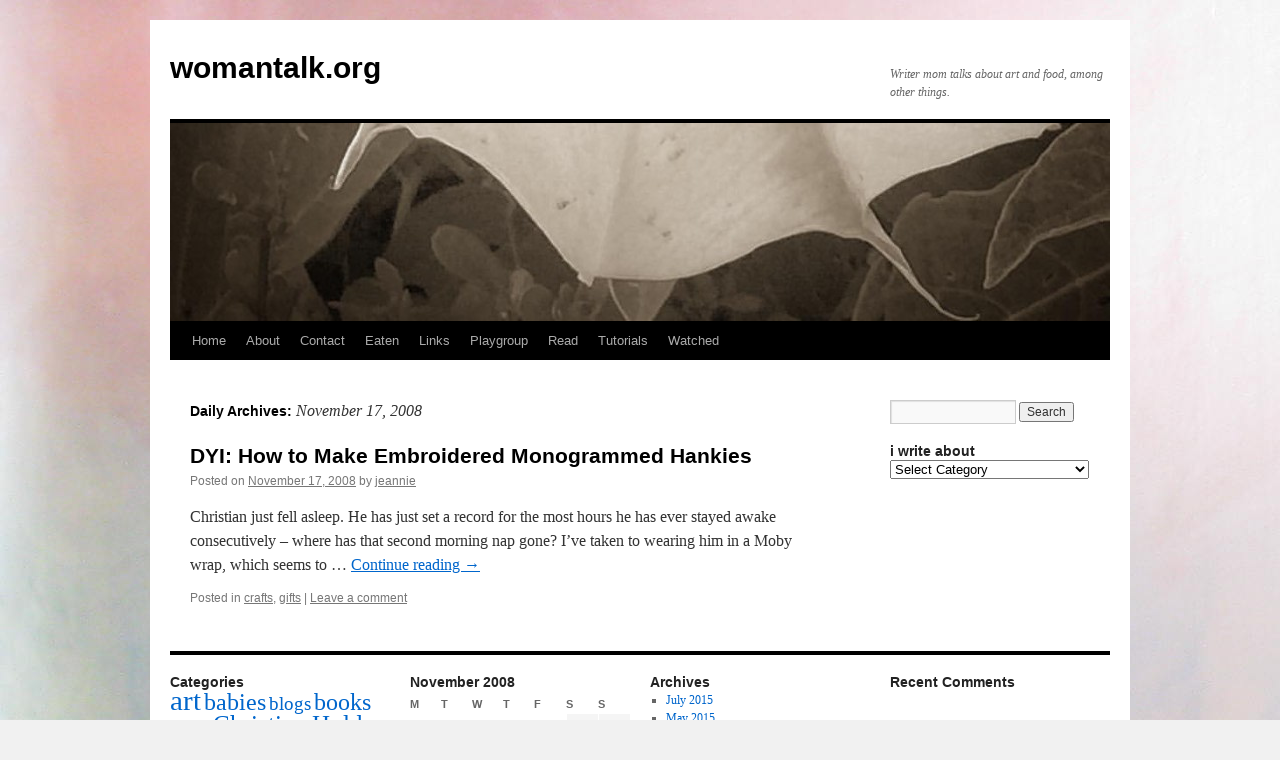

--- FILE ---
content_type: text/html; charset=UTF-8
request_url: http://www.womantalk.org/?m=20081117
body_size: 11677
content:
<!DOCTYPE html>
<html lang="en-US">
<head>
<meta charset="UTF-8" />
<title>17 | November | 2008 | womantalk.org</title>
<link rel="profile" href="http://gmpg.org/xfn/11" />
<link rel="stylesheet" type="text/css" media="all" href="http://www.womantalk.org/wp-content/themes/twentyten/style.css" />
<link rel="pingback" href="http://www.womantalk.org/xmlrpc.php" />
<meta name='robots' content='max-image-preview:large' />
<link rel="alternate" type="application/rss+xml" title="womantalk.org &raquo; Feed" href="http://www.womantalk.org/?feed=rss2" />
<link rel="alternate" type="application/rss+xml" title="womantalk.org &raquo; Comments Feed" href="http://www.womantalk.org/?feed=comments-rss2" />
<style id='wp-img-auto-sizes-contain-inline-css' type='text/css'>
img:is([sizes=auto i],[sizes^="auto," i]){contain-intrinsic-size:3000px 1500px}
/*# sourceURL=wp-img-auto-sizes-contain-inline-css */
</style>
<style id='wp-emoji-styles-inline-css' type='text/css'>

	img.wp-smiley, img.emoji {
		display: inline !important;
		border: none !important;
		box-shadow: none !important;
		height: 1em !important;
		width: 1em !important;
		margin: 0 0.07em !important;
		vertical-align: -0.1em !important;
		background: none !important;
		padding: 0 !important;
	}
/*# sourceURL=wp-emoji-styles-inline-css */
</style>
<style id='wp-block-library-inline-css' type='text/css'>
:root{--wp-block-synced-color:#7a00df;--wp-block-synced-color--rgb:122,0,223;--wp-bound-block-color:var(--wp-block-synced-color);--wp-editor-canvas-background:#ddd;--wp-admin-theme-color:#007cba;--wp-admin-theme-color--rgb:0,124,186;--wp-admin-theme-color-darker-10:#006ba1;--wp-admin-theme-color-darker-10--rgb:0,107,160.5;--wp-admin-theme-color-darker-20:#005a87;--wp-admin-theme-color-darker-20--rgb:0,90,135;--wp-admin-border-width-focus:2px}@media (min-resolution:192dpi){:root{--wp-admin-border-width-focus:1.5px}}.wp-element-button{cursor:pointer}:root .has-very-light-gray-background-color{background-color:#eee}:root .has-very-dark-gray-background-color{background-color:#313131}:root .has-very-light-gray-color{color:#eee}:root .has-very-dark-gray-color{color:#313131}:root .has-vivid-green-cyan-to-vivid-cyan-blue-gradient-background{background:linear-gradient(135deg,#00d084,#0693e3)}:root .has-purple-crush-gradient-background{background:linear-gradient(135deg,#34e2e4,#4721fb 50%,#ab1dfe)}:root .has-hazy-dawn-gradient-background{background:linear-gradient(135deg,#faaca8,#dad0ec)}:root .has-subdued-olive-gradient-background{background:linear-gradient(135deg,#fafae1,#67a671)}:root .has-atomic-cream-gradient-background{background:linear-gradient(135deg,#fdd79a,#004a59)}:root .has-nightshade-gradient-background{background:linear-gradient(135deg,#330968,#31cdcf)}:root .has-midnight-gradient-background{background:linear-gradient(135deg,#020381,#2874fc)}:root{--wp--preset--font-size--normal:16px;--wp--preset--font-size--huge:42px}.has-regular-font-size{font-size:1em}.has-larger-font-size{font-size:2.625em}.has-normal-font-size{font-size:var(--wp--preset--font-size--normal)}.has-huge-font-size{font-size:var(--wp--preset--font-size--huge)}.has-text-align-center{text-align:center}.has-text-align-left{text-align:left}.has-text-align-right{text-align:right}.has-fit-text{white-space:nowrap!important}#end-resizable-editor-section{display:none}.aligncenter{clear:both}.items-justified-left{justify-content:flex-start}.items-justified-center{justify-content:center}.items-justified-right{justify-content:flex-end}.items-justified-space-between{justify-content:space-between}.screen-reader-text{border:0;clip-path:inset(50%);height:1px;margin:-1px;overflow:hidden;padding:0;position:absolute;width:1px;word-wrap:normal!important}.screen-reader-text:focus{background-color:#ddd;clip-path:none;color:#444;display:block;font-size:1em;height:auto;left:5px;line-height:normal;padding:15px 23px 14px;text-decoration:none;top:5px;width:auto;z-index:100000}html :where(.has-border-color){border-style:solid}html :where([style*=border-top-color]){border-top-style:solid}html :where([style*=border-right-color]){border-right-style:solid}html :where([style*=border-bottom-color]){border-bottom-style:solid}html :where([style*=border-left-color]){border-left-style:solid}html :where([style*=border-width]){border-style:solid}html :where([style*=border-top-width]){border-top-style:solid}html :where([style*=border-right-width]){border-right-style:solid}html :where([style*=border-bottom-width]){border-bottom-style:solid}html :where([style*=border-left-width]){border-left-style:solid}html :where(img[class*=wp-image-]){height:auto;max-width:100%}:where(figure){margin:0 0 1em}html :where(.is-position-sticky){--wp-admin--admin-bar--position-offset:var(--wp-admin--admin-bar--height,0px)}@media screen and (max-width:600px){html :where(.is-position-sticky){--wp-admin--admin-bar--position-offset:0px}}

/*# sourceURL=wp-block-library-inline-css */
</style><style id='global-styles-inline-css' type='text/css'>
:root{--wp--preset--aspect-ratio--square: 1;--wp--preset--aspect-ratio--4-3: 4/3;--wp--preset--aspect-ratio--3-4: 3/4;--wp--preset--aspect-ratio--3-2: 3/2;--wp--preset--aspect-ratio--2-3: 2/3;--wp--preset--aspect-ratio--16-9: 16/9;--wp--preset--aspect-ratio--9-16: 9/16;--wp--preset--color--black: #000000;--wp--preset--color--cyan-bluish-gray: #abb8c3;--wp--preset--color--white: #ffffff;--wp--preset--color--pale-pink: #f78da7;--wp--preset--color--vivid-red: #cf2e2e;--wp--preset--color--luminous-vivid-orange: #ff6900;--wp--preset--color--luminous-vivid-amber: #fcb900;--wp--preset--color--light-green-cyan: #7bdcb5;--wp--preset--color--vivid-green-cyan: #00d084;--wp--preset--color--pale-cyan-blue: #8ed1fc;--wp--preset--color--vivid-cyan-blue: #0693e3;--wp--preset--color--vivid-purple: #9b51e0;--wp--preset--gradient--vivid-cyan-blue-to-vivid-purple: linear-gradient(135deg,rgb(6,147,227) 0%,rgb(155,81,224) 100%);--wp--preset--gradient--light-green-cyan-to-vivid-green-cyan: linear-gradient(135deg,rgb(122,220,180) 0%,rgb(0,208,130) 100%);--wp--preset--gradient--luminous-vivid-amber-to-luminous-vivid-orange: linear-gradient(135deg,rgb(252,185,0) 0%,rgb(255,105,0) 100%);--wp--preset--gradient--luminous-vivid-orange-to-vivid-red: linear-gradient(135deg,rgb(255,105,0) 0%,rgb(207,46,46) 100%);--wp--preset--gradient--very-light-gray-to-cyan-bluish-gray: linear-gradient(135deg,rgb(238,238,238) 0%,rgb(169,184,195) 100%);--wp--preset--gradient--cool-to-warm-spectrum: linear-gradient(135deg,rgb(74,234,220) 0%,rgb(151,120,209) 20%,rgb(207,42,186) 40%,rgb(238,44,130) 60%,rgb(251,105,98) 80%,rgb(254,248,76) 100%);--wp--preset--gradient--blush-light-purple: linear-gradient(135deg,rgb(255,206,236) 0%,rgb(152,150,240) 100%);--wp--preset--gradient--blush-bordeaux: linear-gradient(135deg,rgb(254,205,165) 0%,rgb(254,45,45) 50%,rgb(107,0,62) 100%);--wp--preset--gradient--luminous-dusk: linear-gradient(135deg,rgb(255,203,112) 0%,rgb(199,81,192) 50%,rgb(65,88,208) 100%);--wp--preset--gradient--pale-ocean: linear-gradient(135deg,rgb(255,245,203) 0%,rgb(182,227,212) 50%,rgb(51,167,181) 100%);--wp--preset--gradient--electric-grass: linear-gradient(135deg,rgb(202,248,128) 0%,rgb(113,206,126) 100%);--wp--preset--gradient--midnight: linear-gradient(135deg,rgb(2,3,129) 0%,rgb(40,116,252) 100%);--wp--preset--font-size--small: 13px;--wp--preset--font-size--medium: 20px;--wp--preset--font-size--large: 36px;--wp--preset--font-size--x-large: 42px;--wp--preset--spacing--20: 0.44rem;--wp--preset--spacing--30: 0.67rem;--wp--preset--spacing--40: 1rem;--wp--preset--spacing--50: 1.5rem;--wp--preset--spacing--60: 2.25rem;--wp--preset--spacing--70: 3.38rem;--wp--preset--spacing--80: 5.06rem;--wp--preset--shadow--natural: 6px 6px 9px rgba(0, 0, 0, 0.2);--wp--preset--shadow--deep: 12px 12px 50px rgba(0, 0, 0, 0.4);--wp--preset--shadow--sharp: 6px 6px 0px rgba(0, 0, 0, 0.2);--wp--preset--shadow--outlined: 6px 6px 0px -3px rgb(255, 255, 255), 6px 6px rgb(0, 0, 0);--wp--preset--shadow--crisp: 6px 6px 0px rgb(0, 0, 0);}:where(.is-layout-flex){gap: 0.5em;}:where(.is-layout-grid){gap: 0.5em;}body .is-layout-flex{display: flex;}.is-layout-flex{flex-wrap: wrap;align-items: center;}.is-layout-flex > :is(*, div){margin: 0;}body .is-layout-grid{display: grid;}.is-layout-grid > :is(*, div){margin: 0;}:where(.wp-block-columns.is-layout-flex){gap: 2em;}:where(.wp-block-columns.is-layout-grid){gap: 2em;}:where(.wp-block-post-template.is-layout-flex){gap: 1.25em;}:where(.wp-block-post-template.is-layout-grid){gap: 1.25em;}.has-black-color{color: var(--wp--preset--color--black) !important;}.has-cyan-bluish-gray-color{color: var(--wp--preset--color--cyan-bluish-gray) !important;}.has-white-color{color: var(--wp--preset--color--white) !important;}.has-pale-pink-color{color: var(--wp--preset--color--pale-pink) !important;}.has-vivid-red-color{color: var(--wp--preset--color--vivid-red) !important;}.has-luminous-vivid-orange-color{color: var(--wp--preset--color--luminous-vivid-orange) !important;}.has-luminous-vivid-amber-color{color: var(--wp--preset--color--luminous-vivid-amber) !important;}.has-light-green-cyan-color{color: var(--wp--preset--color--light-green-cyan) !important;}.has-vivid-green-cyan-color{color: var(--wp--preset--color--vivid-green-cyan) !important;}.has-pale-cyan-blue-color{color: var(--wp--preset--color--pale-cyan-blue) !important;}.has-vivid-cyan-blue-color{color: var(--wp--preset--color--vivid-cyan-blue) !important;}.has-vivid-purple-color{color: var(--wp--preset--color--vivid-purple) !important;}.has-black-background-color{background-color: var(--wp--preset--color--black) !important;}.has-cyan-bluish-gray-background-color{background-color: var(--wp--preset--color--cyan-bluish-gray) !important;}.has-white-background-color{background-color: var(--wp--preset--color--white) !important;}.has-pale-pink-background-color{background-color: var(--wp--preset--color--pale-pink) !important;}.has-vivid-red-background-color{background-color: var(--wp--preset--color--vivid-red) !important;}.has-luminous-vivid-orange-background-color{background-color: var(--wp--preset--color--luminous-vivid-orange) !important;}.has-luminous-vivid-amber-background-color{background-color: var(--wp--preset--color--luminous-vivid-amber) !important;}.has-light-green-cyan-background-color{background-color: var(--wp--preset--color--light-green-cyan) !important;}.has-vivid-green-cyan-background-color{background-color: var(--wp--preset--color--vivid-green-cyan) !important;}.has-pale-cyan-blue-background-color{background-color: var(--wp--preset--color--pale-cyan-blue) !important;}.has-vivid-cyan-blue-background-color{background-color: var(--wp--preset--color--vivid-cyan-blue) !important;}.has-vivid-purple-background-color{background-color: var(--wp--preset--color--vivid-purple) !important;}.has-black-border-color{border-color: var(--wp--preset--color--black) !important;}.has-cyan-bluish-gray-border-color{border-color: var(--wp--preset--color--cyan-bluish-gray) !important;}.has-white-border-color{border-color: var(--wp--preset--color--white) !important;}.has-pale-pink-border-color{border-color: var(--wp--preset--color--pale-pink) !important;}.has-vivid-red-border-color{border-color: var(--wp--preset--color--vivid-red) !important;}.has-luminous-vivid-orange-border-color{border-color: var(--wp--preset--color--luminous-vivid-orange) !important;}.has-luminous-vivid-amber-border-color{border-color: var(--wp--preset--color--luminous-vivid-amber) !important;}.has-light-green-cyan-border-color{border-color: var(--wp--preset--color--light-green-cyan) !important;}.has-vivid-green-cyan-border-color{border-color: var(--wp--preset--color--vivid-green-cyan) !important;}.has-pale-cyan-blue-border-color{border-color: var(--wp--preset--color--pale-cyan-blue) !important;}.has-vivid-cyan-blue-border-color{border-color: var(--wp--preset--color--vivid-cyan-blue) !important;}.has-vivid-purple-border-color{border-color: var(--wp--preset--color--vivid-purple) !important;}.has-vivid-cyan-blue-to-vivid-purple-gradient-background{background: var(--wp--preset--gradient--vivid-cyan-blue-to-vivid-purple) !important;}.has-light-green-cyan-to-vivid-green-cyan-gradient-background{background: var(--wp--preset--gradient--light-green-cyan-to-vivid-green-cyan) !important;}.has-luminous-vivid-amber-to-luminous-vivid-orange-gradient-background{background: var(--wp--preset--gradient--luminous-vivid-amber-to-luminous-vivid-orange) !important;}.has-luminous-vivid-orange-to-vivid-red-gradient-background{background: var(--wp--preset--gradient--luminous-vivid-orange-to-vivid-red) !important;}.has-very-light-gray-to-cyan-bluish-gray-gradient-background{background: var(--wp--preset--gradient--very-light-gray-to-cyan-bluish-gray) !important;}.has-cool-to-warm-spectrum-gradient-background{background: var(--wp--preset--gradient--cool-to-warm-spectrum) !important;}.has-blush-light-purple-gradient-background{background: var(--wp--preset--gradient--blush-light-purple) !important;}.has-blush-bordeaux-gradient-background{background: var(--wp--preset--gradient--blush-bordeaux) !important;}.has-luminous-dusk-gradient-background{background: var(--wp--preset--gradient--luminous-dusk) !important;}.has-pale-ocean-gradient-background{background: var(--wp--preset--gradient--pale-ocean) !important;}.has-electric-grass-gradient-background{background: var(--wp--preset--gradient--electric-grass) !important;}.has-midnight-gradient-background{background: var(--wp--preset--gradient--midnight) !important;}.has-small-font-size{font-size: var(--wp--preset--font-size--small) !important;}.has-medium-font-size{font-size: var(--wp--preset--font-size--medium) !important;}.has-large-font-size{font-size: var(--wp--preset--font-size--large) !important;}.has-x-large-font-size{font-size: var(--wp--preset--font-size--x-large) !important;}
/*# sourceURL=global-styles-inline-css */
</style>

<style id='classic-theme-styles-inline-css' type='text/css'>
/*! This file is auto-generated */
.wp-block-button__link{color:#fff;background-color:#32373c;border-radius:9999px;box-shadow:none;text-decoration:none;padding:calc(.667em + 2px) calc(1.333em + 2px);font-size:1.125em}.wp-block-file__button{background:#32373c;color:#fff;text-decoration:none}
/*# sourceURL=/wp-includes/css/classic-themes.min.css */
</style>
<link type="text/css" rel="stylesheet" href="http://www.womantalk.org/wp-content/plugins/ks_ravelry_projects/ks_rav_projects.css" />
<script type="text/javascript" src="http://www.womantalk.org/wp-content/plugins/ks_ravelry_projects/ks_rav_projects_ravelrything.js?ver=6.9" id="RavelryThing-js"></script>
<script type="text/javascript" src="http://api.ravelry.com/projects/womantalk/progress.json?callback=RavelryThing.progressReceived&amp;key=1f9c2bf3cefa7265e980ef3774842040c0344b76&amp;ver=6.9" id="RavelryThingJSON-js"></script>
<link rel="https://api.w.org/" href="http://www.womantalk.org/index.php?rest_route=/" /><link rel="EditURI" type="application/rsd+xml" title="RSD" href="http://www.womantalk.org/xmlrpc.php?rsd" />
<meta name="generator" content="WordPress 6.9" />
<script>
(function() {
	(function (i, s, o, g, r, a, m) {
		i['GoogleAnalyticsObject'] = r;
		i[r] = i[r] || function () {
				(i[r].q = i[r].q || []).push(arguments)
			}, i[r].l = 1 * new Date();
		a = s.createElement(o),
			m = s.getElementsByTagName(o)[0];
		a.async = 1;
		a.src = g;
		m.parentNode.insertBefore(a, m)
	})(window, document, 'script', 'https://google-analytics.com/analytics.js', 'ga');

	ga('create', 'UA-34853765-1', 'auto');
			ga('send', 'pageview');
	})();
</script>
<style type="text/css" id="custom-background-css">
body.custom-background { background-image: url("http://www.womantalk.org/wp-content/uploads/2011/03/IMG_5115.jpg"); background-position: left top; background-size: auto; background-repeat: repeat; background-attachment: scroll; }
</style>
	
<!-- Jetpack Open Graph Tags -->
<meta property="og:type" content="website" />
<meta property="og:title" content="November 17, 2008 &#8211; womantalk.org" />
<meta property="og:site_name" content="womantalk.org" />
<meta property="og:image" content="https://s0.wp.com/i/blank.jpg" />
<meta property="og:image:width" content="200" />
<meta property="og:image:height" content="200" />
<meta property="og:image:alt" content="" />
<meta property="og:locale" content="en_US" />

<!-- End Jetpack Open Graph Tags -->
</head>

<body class="archive date custom-background wp-theme-twentyten">
<div id="wrapper" class="hfeed">
	<div id="header">
		<div id="masthead">
			<div id="branding" role="banner">
								<div id="site-title">
					<span>
						<a href="http://www.womantalk.org/" title="womantalk.org" rel="home">womantalk.org</a>
					</span>
				</div>
				<div id="site-description">Writer mom talks about art and food, among other things.</div>

										<img src="http://www.womantalk.org/wp-content/uploads/2015/10/cropped-12027093_10154283412892589_988765098278709591_o.jpg" width="940" height="198" alt="" />
								</div><!-- #branding -->

			<div id="access" role="navigation">
			  				<div class="skip-link screen-reader-text"><a href="#content" title="Skip to content">Skip to content</a></div>
								<div class="menu"><ul>
<li ><a href="http://www.womantalk.org/">Home</a></li><li class="page_item page-item-390 page_item_has_children"><a href="http://www.womantalk.org/?page_id=390">About</a>
<ul class='children'>
	<li class="page_item page-item-501"><a href="http://www.womantalk.org/?page_id=501">100 things about me</a></li>
</ul>
</li>
<li class="page_item page-item-837"><a href="http://www.womantalk.org/?page_id=837">Contact</a></li>
<li class="page_item page-item-831"><a href="http://www.womantalk.org/?page_id=831">Eaten</a></li>
<li class="page_item page-item-856"><a href="http://www.womantalk.org/?page_id=856">Links</a></li>
<li class="page_item page-item-3390 page_item_has_children"><a href="http://www.womantalk.org/?page_id=3390">Playgroup</a>
<ul class='children'>
	<li class="page_item page-item-3395"><a href="http://www.womantalk.org/?page_id=3395">Playgroup Resources</a></li>
</ul>
</li>
<li class="page_item page-item-3335 page_item_has_children"><a href="http://www.womantalk.org/?page_id=3335">Read</a>
<ul class='children'>
	<li class="page_item page-item-976"><a href="http://www.womantalk.org/?page_id=976">Read in 2007</a></li>
	<li class="page_item page-item-1691"><a href="http://www.womantalk.org/?page_id=1691">Read in 2008</a></li>
	<li class="page_item page-item-528 page_item_has_children"><a href="http://www.womantalk.org/?page_id=528">Read in 2009</a>
	<ul class='children'>
		<li class="page_item page-item-534"><a href="http://www.womantalk.org/?page_id=534">Bookclub</a></li>
		<li class="page_item page-item-841"><a href="http://www.womantalk.org/?page_id=841">Caryn&#039;s Book List</a></li>
	</ul>
</li>
</ul>
</li>
<li class="page_item page-item-3325"><a href="http://www.womantalk.org/?page_id=3325">Tutorials</a></li>
<li class="page_item page-item-3313 page_item_has_children"><a href="http://www.womantalk.org/?page_id=3313">Watched</a>
<ul class='children'>
	<li class="page_item page-item-963"><a href="http://www.womantalk.org/?page_id=963">Watched in 2007</a></li>
	<li class="page_item page-item-526"><a href="http://www.womantalk.org/?page_id=526">Watched in 2008</a></li>
	<li class="page_item page-item-1552"><a href="http://www.womantalk.org/?page_id=1552">Watched in 2009</a></li>
</ul>
</li>
</ul></div>
			</div><!-- #access -->
		</div><!-- #masthead -->
	</div><!-- #header -->

	<div id="main">

		<div id="container">
			<div id="content" role="main">


			<h1 class="page-title">
				Daily Archives: <span>November 17, 2008</span>			</h1>






			<div id="post-1376" class="post-1376 post type-post status-publish format-standard hentry category-crafts category-gifts">
			<h2 class="entry-title"><a href="http://www.womantalk.org/?p=1376" rel="bookmark">DYI: How to Make Embroidered Monogrammed Hankies</a></h2>

			<div class="entry-meta">
				<span class="meta-prep meta-prep-author">Posted on</span> <a href="http://www.womantalk.org/?p=1376" title="7:18 pm" rel="bookmark"><span class="entry-date">November 17, 2008</span></a> <span class="meta-sep">by</span> <span class="author vcard"><a class="url fn n" href="http://www.womantalk.org/?author=1" title="View all posts by jeannie">jeannie</a></span>			</div><!-- .entry-meta -->

				<div class="entry-summary">
				<p>Christian just fell asleep. He has just set a record for the most hours he has ever stayed awake consecutively &#8211; where has that second morning nap gone? I&#8217;ve taken to wearing him in a Moby wrap, which seems to &hellip; <a href="http://www.womantalk.org/?p=1376">Continue reading <span class="meta-nav">&rarr;</span></a></p>
			</div><!-- .entry-summary -->
	
			<div class="entry-utility">
									<span class="cat-links">
						<span class="entry-utility-prep entry-utility-prep-cat-links">Posted in</span> <a href="http://www.womantalk.org/?cat=26" rel="category">crafts</a>, <a href="http://www.womantalk.org/?cat=49" rel="category">gifts</a>					</span>
					<span class="meta-sep">|</span>
												<span class="comments-link"><a href="http://www.womantalk.org/?p=1376#respond">Leave a comment</a></span>
							</div><!-- .entry-utility -->
		</div><!-- #post-## -->

		
	


			</div><!-- #content -->
		</div><!-- #container -->


		<div id="primary" class="widget-area" role="complementary">
			<ul class="xoxo">

<li id="search-3" class="widget-container widget_search"><form role="search" method="get" id="searchform" class="searchform" action="http://www.womantalk.org/">
				<div>
					<label class="screen-reader-text" for="s">Search for:</label>
					<input type="text" value="" name="s" id="s" />
					<input type="submit" id="searchsubmit" value="Search" />
				</div>
			</form></li>			</ul>
		</div><!-- #primary .widget-area -->


		<div id="secondary" class="widget-area" role="complementary">
			<ul class="xoxo">
				<li id="categories-4" class="widget-container widget_categories"><h3 class="widget-title">i write about</h3><form action="http://www.womantalk.org" method="get"><label class="screen-reader-text" for="cat">i write about</label><select  name='cat' id='cat' class='postform'>
	<option value='-1'>Select Category</option>
	<option class="level-0" value="168">alina nari</option>
	<option class="level-0" value="3">architecture</option>
	<option class="level-0" value="4">art</option>
	<option class="level-0" value="5">art basel miami</option>
	<option class="level-0" value="6">babies</option>
	<option class="level-0" value="7">beach</option>
	<option class="level-0" value="8">beauty</option>
	<option class="level-0" value="179">bees</option>
	<option class="level-0" value="9">being womanly</option>
	<option class="level-0" value="10">bets</option>
	<option class="level-0" value="11">bikes</option>
	<option class="level-0" value="142">birthday parties</option>
	<option class="level-0" value="12">blogging trick</option>
	<option class="level-0" value="13">blogs</option>
	<option class="level-0" value="14">blogs I read</option>
	<option class="level-0" value="15">bluetooth</option>
	<option class="level-0" value="16">books</option>
	<option class="level-0" value="161">breastfeeding</option>
	<option class="level-0" value="17">buying a house</option>
	<option class="level-0" value="18">Cafes &amp; Restaurants</option>
	<option class="level-0" value="19">camping</option>
	<option class="level-0" value="20">canada</option>
	<option class="level-0" value="21">childhood</option>
	<option class="level-0" value="22">chocolate</option>
	<option class="level-0" value="23">Christian Holden</option>
	<option class="level-0" value="163">clean</option>
	<option class="level-0" value="24">cleaning tips</option>
	<option class="level-0" value="162">college life</option>
	<option class="level-0" value="25">computer tricks</option>
	<option class="level-0" value="26">crafts</option>
	<option class="level-0" value="27">craigslist/freecycle</option>
	<option class="level-0" value="28">critters</option>
	<option class="level-0" value="29">cyberspace</option>
	<option class="level-0" value="30">dad says</option>
	<option class="level-0" value="32">death</option>
	<option class="level-0" value="33">definitions</option>
	<option class="level-0" value="34">desert</option>
	<option class="level-0" value="35">desert creatures</option>
	<option class="level-0" value="36">diamonds</option>
	<option class="level-0" value="37">do some good</option>
	<option class="level-0" value="38">dreams</option>
	<option class="level-0" value="156">earthroots</option>
	<option class="level-0" value="39">Easter</option>
	<option class="level-0" value="40">ela coach</option>
	<option class="level-0" value="41">elimination communication</option>
	<option class="level-0" value="42">family</option>
	<option class="level-0" value="43">food</option>
	<option class="level-0" value="44">for a laugh</option>
	<option class="level-0" value="159">forest kindergarten</option>
	<option class="level-0" value="167">foundations</option>
	<option class="level-0" value="45">freelance writing</option>
	<option class="level-0" value="46">games</option>
	<option class="level-0" value="47">gardening</option>
	<option class="level-0" value="48">gfcf</option>
	<option class="level-0" value="49">gifts</option>
	<option class="level-0" value="50">goals</option>
	<option class="level-0" value="51">golf</option>
	<option class="level-0" value="52">good deeds</option>
	<option class="level-0" value="53">growing old</option>
	<option class="level-0" value="54">health</option>
	<option class="level-0" value="55">hiking</option>
	<option class="level-0" value="56">his song lyrics</option>
	<option class="level-0" value="57">holidays</option>
	<option class="level-0" value="58">home birth</option>
	<option class="level-0" value="59">homeschooling</option>
	<option class="level-0" value="60">house hunting</option>
	<option class="level-0" value="61">household</option>
	<option class="level-0" value="158">iPhone</option>
	<option class="level-0" value="62">ipod</option>
	<option class="level-0" value="63">itunes</option>
	<option class="level-0" value="64">Jeannie stamp-of-approval</option>
	<option class="level-0" value="65">Jeannie&#8217;s Stamp of Approval</option>
	<option class="level-0" value="66">job hunting</option>
	<option class="level-0" value="155">Joshua Tree</option>
	<option class="level-0" value="166">knitting</option>
	<option class="level-0" value="67">korea</option>
	<option class="level-0" value="68">La Leche League</option>
	<option class="level-0" value="69">life changes</option>
	<option class="level-0" value="70">local entertainment</option>
	<option class="level-0" value="71">los angeles</option>
	<option class="level-0" value="72">losing weight</option>
	<option class="level-0" value="73">marriage</option>
	<option class="level-0" value="74">me</option>
	<option class="level-0" value="75">meetup (attachment parenting)</option>
	<option class="level-0" value="76">memes</option>
	<option class="level-0" value="77">modernday hippiness</option>
	<option class="level-0" value="78">money</option>
	<option class="level-0" value="79">mothering</option>
	<option class="level-0" value="80">movies</option>
	<option class="level-0" value="81">moving</option>
	<option class="level-0" value="165">mrs. m</option>
	<option class="level-0" value="82">music</option>
	<option class="level-0" value="83">Nabi Grace</option>
	<option class="level-0" value="157">Not Back To School Camp</option>
	<option class="level-0" value="84">not keeping my mouth shut</option>
	<option class="level-0" value="85">nyc</option>
	<option class="level-0" value="86">organization</option>
	<option class="level-0" value="87">organizing</option>
	<option class="level-0" value="88">photography</option>
	<option class="level-0" value="89">photoshop lessons</option>
	<option class="level-0" value="90">podcasts</option>
	<option class="level-0" value="91">poetry</option>
	<option class="level-0" value="92">poochie</option>
	<option class="level-0" value="93">pregnancy</option>
	<option class="level-0" value="94">procrastination</option>
	<option class="level-0" value="95">rats</option>
	<option class="level-0" value="96">RAZR</option>
	<option class="level-0" value="97">recipes</option>
	<option class="level-0" value="98">relationships</option>
	<option class="level-0" value="99">resume</option>
	<option class="level-0" value="100">reunions</option>
	<option class="level-0" value="101">role models</option>
	<option class="level-0" value="102">running</option>
	<option class="level-0" value="103">san diego</option>
	<option class="level-0" value="104">san fran</option>
	<option class="level-0" value="105">says bella</option>
	<option class="level-0" value="106">says chad</option>
	<option class="level-0" value="107">says corrina</option>
	<option class="level-0" value="108">says dawkins</option>
	<option class="level-0" value="109">says mom</option>
	<option class="level-0" value="110">says Songbae</option>
	<option class="level-0" value="111">says sue</option>
	<option class="level-0" value="112">schooling</option>
	<option class="level-0" value="113">shopping</option>
	<option class="level-0" value="114">SoCal attractions</option>
	<option class="level-0" value="115">soccer mom</option>
	<option class="level-0" value="116">south OC</option>
	<option class="level-0" value="118">t.v.</option>
	<option class="level-0" value="119">technology</option>
	<option class="level-0" value="120">teeth stuff</option>
	<option class="level-0" value="121">Thailand</option>
	<option class="level-0" value="122">thanksgiving</option>
	<option class="level-0" value="123">theater</option>
	<option class="level-0" value="124">thesis</option>
	<option class="level-0" value="125">to-do lists</option>
	<option class="level-0" value="126">travel</option>
	<option class="level-0" value="127">treasure hunts</option>
	<option class="level-0" value="128">trends</option>
	<option class="level-0" value="1">Uncategorized</option>
	<option class="level-0" value="129">vlogs</option>
	<option class="level-0" value="130">waldorf</option>
	<option class="level-0" value="151">washington d.c.</option>
	<option class="level-0" value="132">website questions</option>
	<option class="level-0" value="164">wedding</option>
	<option class="level-0" value="133">wedding for $2000</option>
	<option class="level-0" value="153">wilderness skills</option>
	<option class="level-0" value="134">wine</option>
	<option class="level-0" value="135">womantalk</option>
	<option class="level-0" value="136">work</option>
	<option class="level-0" value="137">worms</option>
	<option class="level-0" value="138">writing</option>
	<option class="level-0" value="139">yoga</option>
	<option class="level-0" value="140">youtube</option>
	<option class="level-0" value="141">zines</option>
</select>
</form><script type="text/javascript">
/* <![CDATA[ */

( ( dropdownId ) => {
	const dropdown = document.getElementById( dropdownId );
	function onSelectChange() {
		setTimeout( () => {
			if ( 'escape' === dropdown.dataset.lastkey ) {
				return;
			}
			if ( dropdown.value && parseInt( dropdown.value ) > 0 && dropdown instanceof HTMLSelectElement ) {
				dropdown.parentElement.submit();
			}
		}, 250 );
	}
	function onKeyUp( event ) {
		if ( 'Escape' === event.key ) {
			dropdown.dataset.lastkey = 'escape';
		} else {
			delete dropdown.dataset.lastkey;
		}
	}
	function onClick() {
		delete dropdown.dataset.lastkey;
	}
	dropdown.addEventListener( 'keyup', onKeyUp );
	dropdown.addEventListener( 'click', onClick );
	dropdown.addEventListener( 'change', onSelectChange );
})( "cat" );

//# sourceURL=WP_Widget_Categories%3A%3Awidget
/* ]]> */
</script>
</li><li id="nav_menu-4" class="widget-container widget_nav_menu"></li>			</ul>
		</div><!-- #secondary .widget-area -->

	</div><!-- #main -->

	<div id="footer" role="contentinfo">
		<div id="colophon">



			<div id="footer-widget-area" role="complementary">

				<div id="first" class="widget-area">
					<ul class="xoxo">
						<li id="tag_cloud-4" class="widget-container widget_tag_cloud"><h3 class="widget-title">Categories</h3><div class="tagcloud"><a href="http://www.womantalk.org/?cat=4" class="tag-cloud-link tag-link-4 tag-link-position-1" style="font-size: 22pt;" aria-label="art (132 items)">art</a>
<a href="http://www.womantalk.org/?cat=6" class="tag-cloud-link tag-link-6 tag-link-position-2" style="font-size: 17.841584158416pt;" aria-label="babies (65 items)">babies</a>
<a href="http://www.womantalk.org/?cat=13" class="tag-cloud-link tag-link-13 tag-link-position-3" style="font-size: 14.514851485149pt;" aria-label="blogs (37 items)">blogs</a>
<a href="http://www.womantalk.org/?cat=16" class="tag-cloud-link tag-link-16 tag-link-position-4" style="font-size: 17.841584158416pt;" aria-label="books (65 items)">books</a>
<a href="http://www.womantalk.org/?cat=19" class="tag-cloud-link tag-link-19 tag-link-position-5" style="font-size: 8pt;" aria-label="camping (12 items)">camping</a>
<a href="http://www.womantalk.org/?cat=23" class="tag-cloud-link tag-link-23 tag-link-position-6" style="font-size: 19.089108910891pt;" aria-label="Christian Holden (80 items)">Christian Holden</a>
<a href="http://www.womantalk.org/?cat=26" class="tag-cloud-link tag-link-26 tag-link-position-7" style="font-size: 13.960396039604pt;" aria-label="crafts (34 items)">crafts</a>
<a href="http://www.womantalk.org/?cat=42" class="tag-cloud-link tag-link-42 tag-link-position-8" style="font-size: 12.158415841584pt;" aria-label="family (25 items)">family</a>
<a href="http://www.womantalk.org/?cat=43" class="tag-cloud-link tag-link-43 tag-link-position-9" style="font-size: 16.316831683168pt;" aria-label="food (50 items)">food</a>
<a href="http://www.womantalk.org/?cat=44" class="tag-cloud-link tag-link-44 tag-link-position-10" style="font-size: 9.2475247524752pt;" aria-label="for a laugh (15 items)">for a laugh</a>
<a href="http://www.womantalk.org/?cat=49" class="tag-cloud-link tag-link-49 tag-link-position-11" style="font-size: 13.128712871287pt;" aria-label="gifts (29 items)">gifts</a>
<a href="http://www.womantalk.org/?cat=54" class="tag-cloud-link tag-link-54 tag-link-position-12" style="font-size: 14.514851485149pt;" aria-label="health (37 items)">health</a>
<a href="http://www.womantalk.org/?cat=55" class="tag-cloud-link tag-link-55 tag-link-position-13" style="font-size: 10.356435643564pt;" aria-label="hiking (18 items)">hiking</a>
<a href="http://www.womantalk.org/?cat=57" class="tag-cloud-link tag-link-57 tag-link-position-14" style="font-size: 10.079207920792pt;" aria-label="holidays (17 items)">holidays</a>
<a href="http://www.womantalk.org/?cat=65" class="tag-cloud-link tag-link-65 tag-link-position-15" style="font-size: 10.633663366337pt;" aria-label="Jeannie&#039;s Stamp of Approval (19 items)">Jeannie&#039;s Stamp of Approval</a>
<a href="http://www.womantalk.org/?cat=64" class="tag-cloud-link tag-link-64 tag-link-position-16" style="font-size: 11.742574257426pt;" aria-label="Jeannie stamp-of-approval (23 items)">Jeannie stamp-of-approval</a>
<a href="http://www.womantalk.org/?cat=67" class="tag-cloud-link tag-link-67 tag-link-position-17" style="font-size: 10.633663366337pt;" aria-label="korea (19 items)">korea</a>
<a href="http://www.womantalk.org/?cat=71" class="tag-cloud-link tag-link-71 tag-link-position-18" style="font-size: 10.356435643564pt;" aria-label="los angeles (18 items)">los angeles</a>
<a href="http://www.womantalk.org/?cat=72" class="tag-cloud-link tag-link-72 tag-link-position-19" style="font-size: 10.633663366337pt;" aria-label="losing weight (19 items)">losing weight</a>
<a href="http://www.womantalk.org/?cat=73" class="tag-cloud-link tag-link-73 tag-link-position-20" style="font-size: 10.079207920792pt;" aria-label="marriage (17 items)">marriage</a>
<a href="http://www.womantalk.org/?cat=77" class="tag-cloud-link tag-link-77 tag-link-position-21" style="font-size: 10.633663366337pt;" aria-label="modernday hippiness (19 items)">modernday hippiness</a>
<a href="http://www.womantalk.org/?cat=78" class="tag-cloud-link tag-link-78 tag-link-position-22" style="font-size: 10.356435643564pt;" aria-label="money (18 items)">money</a>
<a href="http://www.womantalk.org/?cat=79" class="tag-cloud-link tag-link-79 tag-link-position-23" style="font-size: 18.39603960396pt;" aria-label="mothering (72 items)">mothering</a>
<a href="http://www.womantalk.org/?cat=80" class="tag-cloud-link tag-link-80 tag-link-position-24" style="font-size: 18.534653465347pt;" aria-label="movies (73 items)">movies</a>
<a href="http://www.womantalk.org/?cat=85" class="tag-cloud-link tag-link-85 tag-link-position-25" style="font-size: 11.465346534653pt;" aria-label="nyc (22 items)">nyc</a>
<a href="http://www.womantalk.org/?cat=92" class="tag-cloud-link tag-link-92 tag-link-position-26" style="font-size: 9.6633663366337pt;" aria-label="poochie (16 items)">poochie</a>
<a href="http://www.womantalk.org/?cat=93" class="tag-cloud-link tag-link-93 tag-link-position-27" style="font-size: 13.267326732673pt;" aria-label="pregnancy (30 items)">pregnancy</a>
<a href="http://www.womantalk.org/?cat=97" class="tag-cloud-link tag-link-97 tag-link-position-28" style="font-size: 21.168316831683pt;" aria-label="recipes (114 items)">recipes</a>
<a href="http://www.womantalk.org/?cat=98" class="tag-cloud-link tag-link-98 tag-link-position-29" style="font-size: 8.970297029703pt;" aria-label="relationships (14 items)">relationships</a>
<a href="http://www.womantalk.org/?cat=104" class="tag-cloud-link tag-link-104 tag-link-position-30" style="font-size: 8.970297029703pt;" aria-label="san fran (14 items)">san fran</a>
<a href="http://www.womantalk.org/?cat=105" class="tag-cloud-link tag-link-105 tag-link-position-31" style="font-size: 14.930693069307pt;" aria-label="says bella (40 items)">says bella</a>
<a href="http://www.womantalk.org/?cat=106" class="tag-cloud-link tag-link-106 tag-link-position-32" style="font-size: 9.2475247524752pt;" aria-label="says chad (15 items)">says chad</a>
<a href="http://www.womantalk.org/?cat=110" class="tag-cloud-link tag-link-110 tag-link-position-33" style="font-size: 13.128712871287pt;" aria-label="says Songbae (29 items)">says Songbae</a>
<a href="http://www.womantalk.org/?cat=113" class="tag-cloud-link tag-link-113 tag-link-position-34" style="font-size: 8.970297029703pt;" aria-label="shopping (14 items)">shopping</a>
<a href="http://www.womantalk.org/?cat=114" class="tag-cloud-link tag-link-114 tag-link-position-35" style="font-size: 15.207920792079pt;" aria-label="SoCal attractions (42 items)">SoCal attractions</a>
<a href="http://www.womantalk.org/?cat=116" class="tag-cloud-link tag-link-116 tag-link-position-36" style="font-size: 13.128712871287pt;" aria-label="south OC (29 items)">south OC</a>
<a href="http://www.womantalk.org/?cat=118" class="tag-cloud-link tag-link-118 tag-link-position-37" style="font-size: 10.079207920792pt;" aria-label="t.v. (17 items)">t.v.</a>
<a href="http://www.womantalk.org/?cat=121" class="tag-cloud-link tag-link-121 tag-link-position-38" style="font-size: 19.227722772277pt;" aria-label="Thailand (83 items)">Thailand</a>
<a href="http://www.womantalk.org/?cat=122" class="tag-cloud-link tag-link-122 tag-link-position-39" style="font-size: 9.2475247524752pt;" aria-label="thanksgiving (15 items)">thanksgiving</a>
<a href="http://www.womantalk.org/?cat=124" class="tag-cloud-link tag-link-124 tag-link-position-40" style="font-size: 17.70297029703pt;" aria-label="thesis (64 items)">thesis</a>
<a href="http://www.womantalk.org/?cat=126" class="tag-cloud-link tag-link-126 tag-link-position-41" style="font-size: 14.653465346535pt;" aria-label="travel (38 items)">travel</a>
<a href="http://www.womantalk.org/?cat=1" class="tag-cloud-link tag-link-1 tag-link-position-42" style="font-size: 8.5544554455446pt;" aria-label="Uncategorized (13 items)">Uncategorized</a>
<a href="http://www.womantalk.org/?cat=130" class="tag-cloud-link tag-link-130 tag-link-position-43" style="font-size: 16.594059405941pt;" aria-label="waldorf (53 items)">waldorf</a>
<a href="http://www.womantalk.org/?cat=133" class="tag-cloud-link tag-link-133 tag-link-position-44" style="font-size: 14.376237623762pt;" aria-label="wedding for $2000 (36 items)">wedding for $2000</a>
<a href="http://www.womantalk.org/?cat=140" class="tag-cloud-link tag-link-140 tag-link-position-45" style="font-size: 11.742574257426pt;" aria-label="youtube (23 items)">youtube</a></div>
</li>					</ul>
				</div><!-- #first .widget-area -->

				<div id="second" class="widget-area">
					<ul class="xoxo">
						<li id="calendar-3" class="widget-container widget_calendar"><div id="calendar_wrap" class="calendar_wrap"><table id="wp-calendar" class="wp-calendar-table">
	<caption>November 2008</caption>
	<thead>
	<tr>
		<th scope="col" aria-label="Monday">M</th>
		<th scope="col" aria-label="Tuesday">T</th>
		<th scope="col" aria-label="Wednesday">W</th>
		<th scope="col" aria-label="Thursday">T</th>
		<th scope="col" aria-label="Friday">F</th>
		<th scope="col" aria-label="Saturday">S</th>
		<th scope="col" aria-label="Sunday">S</th>
	</tr>
	</thead>
	<tbody>
	<tr>
		<td colspan="5" class="pad">&nbsp;</td><td><a href="http://www.womantalk.org/?m=20081101" aria-label="Posts published on November 1, 2008">1</a></td><td>2</td>
	</tr>
	<tr>
		<td>3</td><td>4</td><td><a href="http://www.womantalk.org/?m=20081105" aria-label="Posts published on November 5, 2008">5</a></td><td><a href="http://www.womantalk.org/?m=20081106" aria-label="Posts published on November 6, 2008">6</a></td><td><a href="http://www.womantalk.org/?m=20081107" aria-label="Posts published on November 7, 2008">7</a></td><td>8</td><td>9</td>
	</tr>
	<tr>
		<td>10</td><td><a href="http://www.womantalk.org/?m=20081111" aria-label="Posts published on November 11, 2008">11</a></td><td><a href="http://www.womantalk.org/?m=20081112" aria-label="Posts published on November 12, 2008">12</a></td><td><a href="http://www.womantalk.org/?m=20081113" aria-label="Posts published on November 13, 2008">13</a></td><td>14</td><td><a href="http://www.womantalk.org/?m=20081115" aria-label="Posts published on November 15, 2008">15</a></td><td>16</td>
	</tr>
	<tr>
		<td><a href="http://www.womantalk.org/?m=20081117" aria-label="Posts published on November 17, 2008">17</a></td><td>18</td><td><a href="http://www.womantalk.org/?m=20081119" aria-label="Posts published on November 19, 2008">19</a></td><td>20</td><td><a href="http://www.womantalk.org/?m=20081121" aria-label="Posts published on November 21, 2008">21</a></td><td>22</td><td>23</td>
	</tr>
	<tr>
		<td>24</td><td>25</td><td>26</td><td>27</td><td>28</td><td>29</td><td><a href="http://www.womantalk.org/?m=20081130" aria-label="Posts published on November 30, 2008">30</a></td>
	</tr>
	</tbody>
	</table><nav aria-label="Previous and next months" class="wp-calendar-nav">
		<span class="wp-calendar-nav-prev"><a href="http://www.womantalk.org/?m=200810">&laquo; Oct</a></span>
		<span class="pad">&nbsp;</span>
		<span class="wp-calendar-nav-next"><a href="http://www.womantalk.org/?m=200812">Dec &raquo;</a></span>
	</nav></div></li><li id="linkcat-2" class="widget-container widget_links"><h3 class="widget-title">Blogroll</h3>
	<ul class='xoxo blogroll'>
<li><a href="http://codex.wordpress.org/">Documentation</a></li>
<li><a href="http://wordpress.org/extend/plugins/">Plugins</a></li>
<li><a href="http://wordpress.org/extend/ideas/">Suggest Ideas</a></li>
<li><a href="http://wordpress.org/support/">Support Forum</a></li>
<li><a href="http://wordpress.org/extend/themes/">Themes</a></li>
<li><a href="http://wordpress.org/news/">WordPress Blog</a></li>
<li><a href="http://planet.wordpress.org/">WordPress Planet</a></li>

	</ul>
</li>
					</ul>
				</div><!-- #second .widget-area -->

				<div id="third" class="widget-area">
					<ul class="xoxo">
						<li id="archives-3" class="widget-container widget_archive"><h3 class="widget-title">Archives</h3>
			<ul>
					<li><a href='http://www.womantalk.org/?m=201507'>July 2015</a></li>
	<li><a href='http://www.womantalk.org/?m=201505'>May 2015</a></li>
	<li><a href='http://www.womantalk.org/?m=201503'>March 2015</a></li>
	<li><a href='http://www.womantalk.org/?m=201412'>December 2014</a></li>
	<li><a href='http://www.womantalk.org/?m=201407'>July 2014</a></li>
	<li><a href='http://www.womantalk.org/?m=201403'>March 2014</a></li>
	<li><a href='http://www.womantalk.org/?m=201402'>February 2014</a></li>
	<li><a href='http://www.womantalk.org/?m=201401'>January 2014</a></li>
	<li><a href='http://www.womantalk.org/?m=201310'>October 2013</a></li>
	<li><a href='http://www.womantalk.org/?m=201307'>July 2013</a></li>
	<li><a href='http://www.womantalk.org/?m=201305'>May 2013</a></li>
	<li><a href='http://www.womantalk.org/?m=201304'>April 2013</a></li>
	<li><a href='http://www.womantalk.org/?m=201302'>February 2013</a></li>
	<li><a href='http://www.womantalk.org/?m=201301'>January 2013</a></li>
	<li><a href='http://www.womantalk.org/?m=201212'>December 2012</a></li>
	<li><a href='http://www.womantalk.org/?m=201211'>November 2012</a></li>
	<li><a href='http://www.womantalk.org/?m=201210'>October 2012</a></li>
	<li><a href='http://www.womantalk.org/?m=201208'>August 2012</a></li>
	<li><a href='http://www.womantalk.org/?m=201207'>July 2012</a></li>
	<li><a href='http://www.womantalk.org/?m=201206'>June 2012</a></li>
	<li><a href='http://www.womantalk.org/?m=201205'>May 2012</a></li>
	<li><a href='http://www.womantalk.org/?m=201204'>April 2012</a></li>
	<li><a href='http://www.womantalk.org/?m=201203'>March 2012</a></li>
	<li><a href='http://www.womantalk.org/?m=201202'>February 2012</a></li>
	<li><a href='http://www.womantalk.org/?m=201201'>January 2012</a></li>
	<li><a href='http://www.womantalk.org/?m=201112'>December 2011</a></li>
	<li><a href='http://www.womantalk.org/?m=201111'>November 2011</a></li>
	<li><a href='http://www.womantalk.org/?m=201110'>October 2011</a></li>
	<li><a href='http://www.womantalk.org/?m=201109'>September 2011</a></li>
	<li><a href='http://www.womantalk.org/?m=201108'>August 2011</a></li>
	<li><a href='http://www.womantalk.org/?m=201107'>July 2011</a></li>
	<li><a href='http://www.womantalk.org/?m=201106'>June 2011</a></li>
	<li><a href='http://www.womantalk.org/?m=201105'>May 2011</a></li>
	<li><a href='http://www.womantalk.org/?m=201104'>April 2011</a></li>
	<li><a href='http://www.womantalk.org/?m=201103'>March 2011</a></li>
	<li><a href='http://www.womantalk.org/?m=201102'>February 2011</a></li>
	<li><a href='http://www.womantalk.org/?m=201101'>January 2011</a></li>
	<li><a href='http://www.womantalk.org/?m=201012'>December 2010</a></li>
	<li><a href='http://www.womantalk.org/?m=201011'>November 2010</a></li>
	<li><a href='http://www.womantalk.org/?m=201010'>October 2010</a></li>
	<li><a href='http://www.womantalk.org/?m=201009'>September 2010</a></li>
	<li><a href='http://www.womantalk.org/?m=201008'>August 2010</a></li>
	<li><a href='http://www.womantalk.org/?m=201007'>July 2010</a></li>
	<li><a href='http://www.womantalk.org/?m=201006'>June 2010</a></li>
	<li><a href='http://www.womantalk.org/?m=201005'>May 2010</a></li>
	<li><a href='http://www.womantalk.org/?m=201004'>April 2010</a></li>
	<li><a href='http://www.womantalk.org/?m=201003'>March 2010</a></li>
	<li><a href='http://www.womantalk.org/?m=201002'>February 2010</a></li>
	<li><a href='http://www.womantalk.org/?m=201001'>January 2010</a></li>
	<li><a href='http://www.womantalk.org/?m=200912'>December 2009</a></li>
	<li><a href='http://www.womantalk.org/?m=200911'>November 2009</a></li>
	<li><a href='http://www.womantalk.org/?m=200910'>October 2009</a></li>
	<li><a href='http://www.womantalk.org/?m=200909'>September 2009</a></li>
	<li><a href='http://www.womantalk.org/?m=200908'>August 2009</a></li>
	<li><a href='http://www.womantalk.org/?m=200907'>July 2009</a></li>
	<li><a href='http://www.womantalk.org/?m=200906'>June 2009</a></li>
	<li><a href='http://www.womantalk.org/?m=200905'>May 2009</a></li>
	<li><a href='http://www.womantalk.org/?m=200904'>April 2009</a></li>
	<li><a href='http://www.womantalk.org/?m=200903'>March 2009</a></li>
	<li><a href='http://www.womantalk.org/?m=200902'>February 2009</a></li>
	<li><a href='http://www.womantalk.org/?m=200901'>January 2009</a></li>
	<li><a href='http://www.womantalk.org/?m=200812'>December 2008</a></li>
	<li><a href='http://www.womantalk.org/?m=200811'>November 2008</a></li>
	<li><a href='http://www.womantalk.org/?m=200810'>October 2008</a></li>
	<li><a href='http://www.womantalk.org/?m=200809'>September 2008</a></li>
	<li><a href='http://www.womantalk.org/?m=200808'>August 2008</a></li>
	<li><a href='http://www.womantalk.org/?m=200807'>July 2008</a></li>
	<li><a href='http://www.womantalk.org/?m=200806'>June 2008</a></li>
	<li><a href='http://www.womantalk.org/?m=200805'>May 2008</a></li>
	<li><a href='http://www.womantalk.org/?m=200804'>April 2008</a></li>
	<li><a href='http://www.womantalk.org/?m=200803'>March 2008</a></li>
	<li><a href='http://www.womantalk.org/?m=200802'>February 2008</a></li>
	<li><a href='http://www.womantalk.org/?m=200801'>January 2008</a></li>
	<li><a href='http://www.womantalk.org/?m=200712'>December 2007</a></li>
	<li><a href='http://www.womantalk.org/?m=200711'>November 2007</a></li>
	<li><a href='http://www.womantalk.org/?m=200710'>October 2007</a></li>
	<li><a href='http://www.womantalk.org/?m=200709'>September 2007</a></li>
	<li><a href='http://www.womantalk.org/?m=200708'>August 2007</a></li>
	<li><a href='http://www.womantalk.org/?m=200707'>July 2007</a></li>
	<li><a href='http://www.womantalk.org/?m=200706'>June 2007</a></li>
	<li><a href='http://www.womantalk.org/?m=200705'>May 2007</a></li>
	<li><a href='http://www.womantalk.org/?m=200704'>April 2007</a></li>
	<li><a href='http://www.womantalk.org/?m=200703'>March 2007</a></li>
	<li><a href='http://www.womantalk.org/?m=200702'>February 2007</a></li>
	<li><a href='http://www.womantalk.org/?m=200701'>January 2007</a></li>
	<li><a href='http://www.womantalk.org/?m=200612'>December 2006</a></li>
	<li><a href='http://www.womantalk.org/?m=200611'>November 2006</a></li>
	<li><a href='http://www.womantalk.org/?m=200610'>October 2006</a></li>
	<li><a href='http://www.womantalk.org/?m=200609'>September 2006</a></li>
	<li><a href='http://www.womantalk.org/?m=200608'>August 2006</a></li>
	<li><a href='http://www.womantalk.org/?m=200607'>July 2006</a></li>
	<li><a href='http://www.womantalk.org/?m=200606'>June 2006</a></li>
	<li><a href='http://www.womantalk.org/?m=200605'>May 2006</a></li>
	<li><a href='http://www.womantalk.org/?m=200604'>April 2006</a></li>
			</ul>

			</li>					</ul>
				</div><!-- #third .widget-area -->

				<div id="fourth" class="widget-area">
					<ul class="xoxo">
						<li id="recent-comments-2" class="widget-container widget_recent_comments"><h3 class="widget-title">Recent Comments</h3><ul id="recentcomments"></ul></li>					</ul>
				</div><!-- #fourth .widget-area -->

			</div><!-- #footer-widget-area -->

			<div id="site-info">
				<a href="http://www.womantalk.org/" title="womantalk.org" rel="home">
					womantalk.org				</a>
			</div><!-- #site-info -->

			<div id="site-generator">
								<a href="http://wordpress.org/" title="Semantic Personal Publishing Platform">Proudly powered by WordPress.</a>
			</div><!-- #site-generator -->

		</div><!-- #colophon -->
	</div><!-- #footer -->

</div><!-- #wrapper -->

<script id="wp-emoji-settings" type="application/json">
{"baseUrl":"https://s.w.org/images/core/emoji/17.0.2/72x72/","ext":".png","svgUrl":"https://s.w.org/images/core/emoji/17.0.2/svg/","svgExt":".svg","source":{"concatemoji":"http://www.womantalk.org/wp-includes/js/wp-emoji-release.min.js?ver=6.9"}}
</script>
<script type="module">
/* <![CDATA[ */
/*! This file is auto-generated */
const a=JSON.parse(document.getElementById("wp-emoji-settings").textContent),o=(window._wpemojiSettings=a,"wpEmojiSettingsSupports"),s=["flag","emoji"];function i(e){try{var t={supportTests:e,timestamp:(new Date).valueOf()};sessionStorage.setItem(o,JSON.stringify(t))}catch(e){}}function c(e,t,n){e.clearRect(0,0,e.canvas.width,e.canvas.height),e.fillText(t,0,0);t=new Uint32Array(e.getImageData(0,0,e.canvas.width,e.canvas.height).data);e.clearRect(0,0,e.canvas.width,e.canvas.height),e.fillText(n,0,0);const a=new Uint32Array(e.getImageData(0,0,e.canvas.width,e.canvas.height).data);return t.every((e,t)=>e===a[t])}function p(e,t){e.clearRect(0,0,e.canvas.width,e.canvas.height),e.fillText(t,0,0);var n=e.getImageData(16,16,1,1);for(let e=0;e<n.data.length;e++)if(0!==n.data[e])return!1;return!0}function u(e,t,n,a){switch(t){case"flag":return n(e,"\ud83c\udff3\ufe0f\u200d\u26a7\ufe0f","\ud83c\udff3\ufe0f\u200b\u26a7\ufe0f")?!1:!n(e,"\ud83c\udde8\ud83c\uddf6","\ud83c\udde8\u200b\ud83c\uddf6")&&!n(e,"\ud83c\udff4\udb40\udc67\udb40\udc62\udb40\udc65\udb40\udc6e\udb40\udc67\udb40\udc7f","\ud83c\udff4\u200b\udb40\udc67\u200b\udb40\udc62\u200b\udb40\udc65\u200b\udb40\udc6e\u200b\udb40\udc67\u200b\udb40\udc7f");case"emoji":return!a(e,"\ud83e\u1fac8")}return!1}function f(e,t,n,a){let r;const o=(r="undefined"!=typeof WorkerGlobalScope&&self instanceof WorkerGlobalScope?new OffscreenCanvas(300,150):document.createElement("canvas")).getContext("2d",{willReadFrequently:!0}),s=(o.textBaseline="top",o.font="600 32px Arial",{});return e.forEach(e=>{s[e]=t(o,e,n,a)}),s}function r(e){var t=document.createElement("script");t.src=e,t.defer=!0,document.head.appendChild(t)}a.supports={everything:!0,everythingExceptFlag:!0},new Promise(t=>{let n=function(){try{var e=JSON.parse(sessionStorage.getItem(o));if("object"==typeof e&&"number"==typeof e.timestamp&&(new Date).valueOf()<e.timestamp+604800&&"object"==typeof e.supportTests)return e.supportTests}catch(e){}return null}();if(!n){if("undefined"!=typeof Worker&&"undefined"!=typeof OffscreenCanvas&&"undefined"!=typeof URL&&URL.createObjectURL&&"undefined"!=typeof Blob)try{var e="postMessage("+f.toString()+"("+[JSON.stringify(s),u.toString(),c.toString(),p.toString()].join(",")+"));",a=new Blob([e],{type:"text/javascript"});const r=new Worker(URL.createObjectURL(a),{name:"wpTestEmojiSupports"});return void(r.onmessage=e=>{i(n=e.data),r.terminate(),t(n)})}catch(e){}i(n=f(s,u,c,p))}t(n)}).then(e=>{for(const n in e)a.supports[n]=e[n],a.supports.everything=a.supports.everything&&a.supports[n],"flag"!==n&&(a.supports.everythingExceptFlag=a.supports.everythingExceptFlag&&a.supports[n]);var t;a.supports.everythingExceptFlag=a.supports.everythingExceptFlag&&!a.supports.flag,a.supports.everything||((t=a.source||{}).concatemoji?r(t.concatemoji):t.wpemoji&&t.twemoji&&(r(t.twemoji),r(t.wpemoji)))});
//# sourceURL=http://www.womantalk.org/wp-includes/js/wp-emoji-loader.min.js
/* ]]> */
</script>
</body>
</html>


--- FILE ---
content_type: text/css
request_url: http://www.womantalk.org/wp-content/plugins/ks_ravelry_projects/ks_rav_projects.css
body_size: 352
content:
        
          .rav_project {
            margin-bottom: 5px;
          }
          
          .rav_project a.rav_title {
            font-size: .9em;
          }
          
          .rav_project .rav_progress_text {
            position: relative;
            text-align: center;
          }
        
          .rav_project .rav_progress_bar_wrapper {
            border: 1px solid #eee;
            margin-top: 2px;
          } 
        
          .rav_project .rav_progress_bar { 
            position: relative;
            padding: 1px;
            border-left: 1px solid #aaa;
            border-top: 1px solid #aaa;
            border-bottom: 1px solid #ccc;
            border-right: 1px solid #ccc;
            background-color: #eee;
          }
        
          .rav_project .rav_progress_bar .rav_progress_filled { 
            position: absolute;
          }
          
          .rav_project .rav_photo_link {
            margin-bottom: 5px;
            display: block;
            width: 77px;
            height: 77px;
            margin-left: 1px;
            margin-top: 5px;
            border: 1px solid #cccccc;
          }
          
          .rav_project .rav_photo_link img {
            width: 75px;
            height: 75px;
            border: 1px solid #ffffff;
          }
          
          .rav_project_with_photos {
            margin-bottom: 20px;
          }
          


--- FILE ---
content_type: text/plain
request_url: https://www.google-analytics.com/j/collect?v=1&_v=j102&a=1266624999&t=pageview&_s=1&dl=http%3A%2F%2Fwww.womantalk.org%2F%3Fm%3D20081117&ul=en-us%40posix&dt=17%20%7C%20November%20%7C%202008%20%7C%20womantalk.org&sr=1280x720&vp=1280x720&_u=IEBAAEABAAAAACAAI~&jid=346689805&gjid=1445770771&cid=1773417713.1765680438&tid=UA-34853765-1&_gid=1364781931.1765680438&_r=1&_slc=1&z=359544645
body_size: -285
content:
2,cG-7K9HFJ1TSG

--- FILE ---
content_type: text/javascript; charset=utf-8
request_url: http://api.ravelry.com/projects/womantalk/progress.json?callback=RavelryThing.progressReceived&key=1f9c2bf3cefa7265e980ef3774842040c0344b76&ver=6.9
body_size: 690
content:
/**/RavelryThing.progressReceived({
  "user": {
    "name": "womantalk",
    "url": "http://www.ravelry.com/people/womantalk"
  },
  "projects": [
    {
      "permalink": "wonderful-wallaby",
      "url": "http://www.ravelry.com/projects/womantalk/wonderful-wallaby",
      "name": "Christians striped wallaby",
      "progress": 0,
      "thumbnail": {
        "flickrUrl": "#",
        "src": "https://images4-g.ravelrycache.com/uploads/womantalk/204087930/uploadedImage_square.png",
        "medium": "https://images4-f.ravelrycache.com/uploads/womantalk/204087930/uploadedImage_medium.png"
      },
      "pattern": {
        "name": "A Wonderful Wallaby - 1983",
        "url": "http://www.ravelry.com/patterns/library/a-wonderful-wallaby---1983",
        "designer": {
          "name": "Carol A. Anderson",
          "url": "http://www.ravelry.com/designers/carol-a-anderson"
        }
      },
      "yarns": [
        {
          "url": "http://www.ravelry.com/yarns/library/brown-sheep-serendipity-tweed",
          "name": "Serendipity Tweed",
          "brand": "Brown Sheep"
        }
      ],
      "needles": [
        {
          "name": "US 6  - 4.0 mm",
          "us": "6 ",
          "metric": 4.0
        }
      ],
      "blogPosts": null,
      "started": "2014-01-01",
      "status": "in-progress",
      "completed": null,
      "notes": null,
      "madeFor": null,
      "size": null,
      "favorited": 0,
      "comments": 0,
      "happiness": null,
      "photoCount": 1
    }
  ]
});

--- FILE ---
content_type: text/javascript
request_url: http://www.womantalk.org/wp-content/plugins/ks_ravelry_projects/ks_rav_projects_ravelrything.js?ver=6.9
body_size: 1284
content:
          RavelryThing = function() {
            var progressData = null;
            
            // Dollar and Dollar E convenience
            var $ = function(id) { return document.getElementById(id); };
        
            var $E = function(data) {
                var el;
                if ('string' == typeof data) {
                  el = document.createTextNode(data);
                } else {
                  el = document.createElement(data.tag);
                  delete(data.tag);
                  if ('undefined' != typeof data.children) {
                    for (var i=0, child=null; 'undefined' != typeof (child=data.children[i]); i++) { if (child) { el.appendChild($E(child)); } }
                    delete(data.children);
                  }
                  for (attr in data) { 
                    if (attr == 'style') {
                      for (s in data[attr]) {
                        el.style[s] =  data[attr][s];
                      } 
                    } else if (data[attr]) {
                      el[attr]=data[attr]; 
                    }
                  }
                }
                return el;
            };
            
            return {
              progressReceived: function(data) {
                progressData = data;
              },
        
              /*
                Allowed options are: color, width, height, photos (true/false), 
                projects (list of permalinks for specific projects). For example:
                drawProgressBars({color: 'red', width: 200, height: 20});
              */
              drawProgressBars: function(options) {
                if (!progressData) return;
                
                if (!options) options = {};
                if ('number' == typeof options.height) options.height += 'px';
                if (!options.height) options.height = '1.3em';
                if (!options.width) options.width = 100;
                if (!options.color) options.color = 'lightgreen';
                if (!options.container) options.container = 'rav_progress_bars';
                
                var container = $(options.container);
                if (!container) {
                  // using unicode so that Blogger doesn't get cranky 
                  document.write("\u003cdiv id='" + options.container + "'\u003e\u003c/div\u003e");
                  container = $(options.container);
                }
                
                var selectedProjects = progressData.projects;
                if (options.projects) {
                  // user has selected individual projects
                  var projectsById = new Object();
                  for (var i=0; i < selectedProjects.length; i++) {
                    projectsById[selectedProjects[i].permalink] = selectedProjects[i];
                  }
                  selectedProjects = new Array();
                  for (var i=0; i < options.projects.length; i++) {
                    var project = projectsById[options.projects[i]];
                    if (project) {
                      selectedProjects.push(project);
                    }
                  }
                }
                
                for (var i=0; i < selectedProjects.length; i++) {
                  var project = selectedProjects[i];
                  var filledStyle = { width: Math.round((project.progress/100) * options.width) + 'px', height: options.height, backgroundColor: options.color};
                  var barStyle = { width: (options.width) + 'px', height: options.height};
                  var className = 'rav_project'
                  
                  var photo = null;
                  if (options.photos && project.thumbnail) {
                    className += ' rav_project_with_photos';
                    photo = { tag: 'a', className: 'rav_photo_link', href: project.thumbnail.flickrUrl, children: [
                        {tag: 'img', src: project.thumbnail.src }
                      ]
                    };
                  }
                  
                  var title = null;
                  if (options.title != false) {
                    title = { tag: 'a', className: 'rav_title', href: project.url, children: [project.name] };
                  }
                  
                  container.appendChild($E({
                    tag: 'div',
                    className: className,
                    children: [ title, photo,
                      { tag: 'div', className: 'rav_progress_bar_wrapper', style: barStyle, children: [
                        { tag: 'div', className: 'rav_progress_bar', style: barStyle, children: [
                          {tag: 'div', className: 'rav_progress_filled', style: filledStyle},
                          {tag: 'div', className: 'rav_progress_text', style: barStyle, 
                            children: [ project.progress + '%' ]}
                        ]}
                      ]}
                    ]
                  }));
                }
              }
            }
          }();
